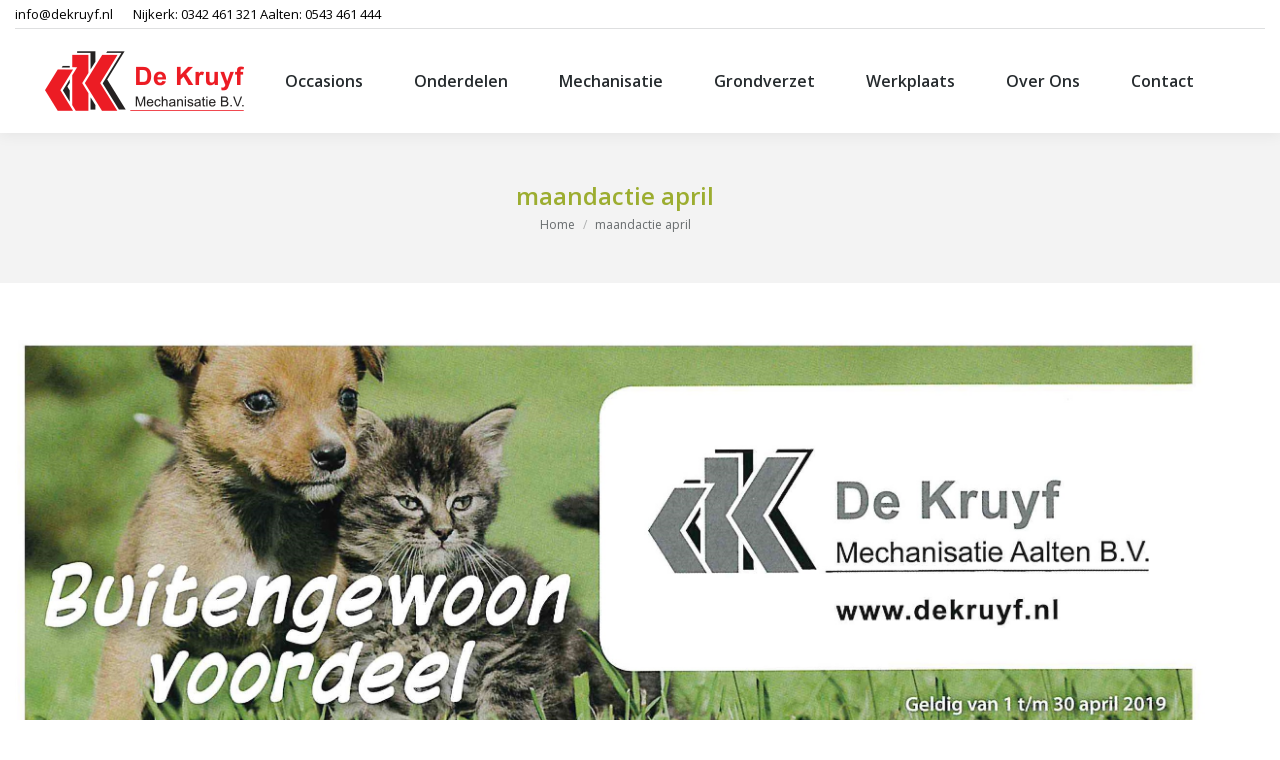

--- FILE ---
content_type: text/html; charset=UTF-8
request_url: https://dekruyf.nl/maandactie-april/maandactie-april/
body_size: 10381
content:
<!DOCTYPE html>
<!--[if !(IE 6) | !(IE 7) | !(IE 8)  ]><!-->
<html lang="nl-NL"
 xmlns:fb="http://ogp.me/ns/fb#" class="no-js">
<!--<![endif]-->
<head>
	<meta charset="UTF-8" />
				<meta name="viewport" content="width=device-width, initial-scale=1, maximum-scale=1, user-scalable=0"/>
			<meta name="theme-color" content="#ff0000"/>	<link rel="profile" href="https://gmpg.org/xfn/11" />
	<meta name='robots' content='index, follow, max-image-preview:large, max-snippet:-1, max-video-preview:-1' />
	<style>img:is([sizes="auto" i], [sizes^="auto," i]) { contain-intrinsic-size: 3000px 1500px }</style>
	
	<!-- This site is optimized with the Yoast SEO plugin v26.4 - https://yoast.com/wordpress/plugins/seo/ -->
	<title>maandactie april - De Kruyf</title>
	<link rel="canonical" href="https://dekruyf.nl/maandactie-april/maandactie-april/" />
	<meta property="og:locale" content="nl_NL" />
	<meta property="og:type" content="article" />
	<meta property="og:title" content="maandactie april - De Kruyf" />
	<meta property="og:url" content="https://dekruyf.nl/maandactie-april/maandactie-april/" />
	<meta property="og:site_name" content="De Kruyf" />
	<meta property="og:image" content="https://dekruyf.nl/maandactie-april/maandactie-april" />
	<meta property="og:image:width" content="725" />
	<meta property="og:image:height" content="1024" />
	<meta property="og:image:type" content="image/jpeg" />
	<meta name="twitter:card" content="summary_large_image" />
	<script type="application/ld+json" class="yoast-schema-graph">{"@context":"https://schema.org","@graph":[{"@type":"WebPage","@id":"https://dekruyf.nl/maandactie-april/maandactie-april/","url":"https://dekruyf.nl/maandactie-april/maandactie-april/","name":"maandactie april - De Kruyf","isPartOf":{"@id":"https://dekruyf.nl/#website"},"primaryImageOfPage":{"@id":"https://dekruyf.nl/maandactie-april/maandactie-april/#primaryimage"},"image":{"@id":"https://dekruyf.nl/maandactie-april/maandactie-april/#primaryimage"},"thumbnailUrl":"https://dekruyf.nl/wp-content/uploads/2019/04/maandactie-april.jpg","datePublished":"2019-04-11T10:36:06+00:00","breadcrumb":{"@id":"https://dekruyf.nl/maandactie-april/maandactie-april/#breadcrumb"},"inLanguage":"nl-NL","potentialAction":[{"@type":"ReadAction","target":["https://dekruyf.nl/maandactie-april/maandactie-april/"]}]},{"@type":"ImageObject","inLanguage":"nl-NL","@id":"https://dekruyf.nl/maandactie-april/maandactie-april/#primaryimage","url":"https://dekruyf.nl/wp-content/uploads/2019/04/maandactie-april.jpg","contentUrl":"https://dekruyf.nl/wp-content/uploads/2019/04/maandactie-april.jpg","width":2471,"height":3489},{"@type":"BreadcrumbList","@id":"https://dekruyf.nl/maandactie-april/maandactie-april/#breadcrumb","itemListElement":[{"@type":"ListItem","position":1,"name":"Home","item":"https://dekruyf.nl/"},{"@type":"ListItem","position":2,"name":"Maandactie april","item":"https://dekruyf.nl/maandactie-april/"},{"@type":"ListItem","position":3,"name":"maandactie april"}]},{"@type":"WebSite","@id":"https://dekruyf.nl/#website","url":"https://dekruyf.nl/","name":"De Kruyf","description":"Mechanisatie","potentialAction":[{"@type":"SearchAction","target":{"@type":"EntryPoint","urlTemplate":"https://dekruyf.nl/?s={search_term_string}"},"query-input":{"@type":"PropertyValueSpecification","valueRequired":true,"valueName":"search_term_string"}}],"inLanguage":"nl-NL"}]}</script>
	<!-- / Yoast SEO plugin. -->


<link rel='dns-prefetch' href='//fonts.googleapis.com' />
<link rel="alternate" type="application/rss+xml" title="De Kruyf &raquo; feed" href="https://dekruyf.nl/feed/" />
<link rel="alternate" type="application/rss+xml" title="De Kruyf &raquo; reacties feed" href="https://dekruyf.nl/comments/feed/" />
<script>
window._wpemojiSettings = {"baseUrl":"https:\/\/s.w.org\/images\/core\/emoji\/16.0.1\/72x72\/","ext":".png","svgUrl":"https:\/\/s.w.org\/images\/core\/emoji\/16.0.1\/svg\/","svgExt":".svg","source":{"concatemoji":"https:\/\/dekruyf.nl\/wp-includes\/js\/wp-emoji-release.min.js?ver=8b1dd00e3b3a3ea849ea4695c391bd14"}};
/*! This file is auto-generated */
!function(s,n){var o,i,e;function c(e){try{var t={supportTests:e,timestamp:(new Date).valueOf()};sessionStorage.setItem(o,JSON.stringify(t))}catch(e){}}function p(e,t,n){e.clearRect(0,0,e.canvas.width,e.canvas.height),e.fillText(t,0,0);var t=new Uint32Array(e.getImageData(0,0,e.canvas.width,e.canvas.height).data),a=(e.clearRect(0,0,e.canvas.width,e.canvas.height),e.fillText(n,0,0),new Uint32Array(e.getImageData(0,0,e.canvas.width,e.canvas.height).data));return t.every(function(e,t){return e===a[t]})}function u(e,t){e.clearRect(0,0,e.canvas.width,e.canvas.height),e.fillText(t,0,0);for(var n=e.getImageData(16,16,1,1),a=0;a<n.data.length;a++)if(0!==n.data[a])return!1;return!0}function f(e,t,n,a){switch(t){case"flag":return n(e,"\ud83c\udff3\ufe0f\u200d\u26a7\ufe0f","\ud83c\udff3\ufe0f\u200b\u26a7\ufe0f")?!1:!n(e,"\ud83c\udde8\ud83c\uddf6","\ud83c\udde8\u200b\ud83c\uddf6")&&!n(e,"\ud83c\udff4\udb40\udc67\udb40\udc62\udb40\udc65\udb40\udc6e\udb40\udc67\udb40\udc7f","\ud83c\udff4\u200b\udb40\udc67\u200b\udb40\udc62\u200b\udb40\udc65\u200b\udb40\udc6e\u200b\udb40\udc67\u200b\udb40\udc7f");case"emoji":return!a(e,"\ud83e\udedf")}return!1}function g(e,t,n,a){var r="undefined"!=typeof WorkerGlobalScope&&self instanceof WorkerGlobalScope?new OffscreenCanvas(300,150):s.createElement("canvas"),o=r.getContext("2d",{willReadFrequently:!0}),i=(o.textBaseline="top",o.font="600 32px Arial",{});return e.forEach(function(e){i[e]=t(o,e,n,a)}),i}function t(e){var t=s.createElement("script");t.src=e,t.defer=!0,s.head.appendChild(t)}"undefined"!=typeof Promise&&(o="wpEmojiSettingsSupports",i=["flag","emoji"],n.supports={everything:!0,everythingExceptFlag:!0},e=new Promise(function(e){s.addEventListener("DOMContentLoaded",e,{once:!0})}),new Promise(function(t){var n=function(){try{var e=JSON.parse(sessionStorage.getItem(o));if("object"==typeof e&&"number"==typeof e.timestamp&&(new Date).valueOf()<e.timestamp+604800&&"object"==typeof e.supportTests)return e.supportTests}catch(e){}return null}();if(!n){if("undefined"!=typeof Worker&&"undefined"!=typeof OffscreenCanvas&&"undefined"!=typeof URL&&URL.createObjectURL&&"undefined"!=typeof Blob)try{var e="postMessage("+g.toString()+"("+[JSON.stringify(i),f.toString(),p.toString(),u.toString()].join(",")+"));",a=new Blob([e],{type:"text/javascript"}),r=new Worker(URL.createObjectURL(a),{name:"wpTestEmojiSupports"});return void(r.onmessage=function(e){c(n=e.data),r.terminate(),t(n)})}catch(e){}c(n=g(i,f,p,u))}t(n)}).then(function(e){for(var t in e)n.supports[t]=e[t],n.supports.everything=n.supports.everything&&n.supports[t],"flag"!==t&&(n.supports.everythingExceptFlag=n.supports.everythingExceptFlag&&n.supports[t]);n.supports.everythingExceptFlag=n.supports.everythingExceptFlag&&!n.supports.flag,n.DOMReady=!1,n.readyCallback=function(){n.DOMReady=!0}}).then(function(){return e}).then(function(){var e;n.supports.everything||(n.readyCallback(),(e=n.source||{}).concatemoji?t(e.concatemoji):e.wpemoji&&e.twemoji&&(t(e.twemoji),t(e.wpemoji)))}))}((window,document),window._wpemojiSettings);
</script>
<style id='wp-emoji-styles-inline-css'>

	img.wp-smiley, img.emoji {
		display: inline !important;
		border: none !important;
		box-shadow: none !important;
		height: 1em !important;
		width: 1em !important;
		margin: 0 0.07em !important;
		vertical-align: -0.1em !important;
		background: none !important;
		padding: 0 !important;
	}
</style>
<link rel='stylesheet' id='wp-block-library-css' href='https://dekruyf.nl/wp-includes/css/dist/block-library/style.min.css?ver=8b1dd00e3b3a3ea849ea4695c391bd14' media='all' />
<style id='wp-block-library-theme-inline-css'>
.wp-block-audio :where(figcaption){color:#555;font-size:13px;text-align:center}.is-dark-theme .wp-block-audio :where(figcaption){color:#ffffffa6}.wp-block-audio{margin:0 0 1em}.wp-block-code{border:1px solid #ccc;border-radius:4px;font-family:Menlo,Consolas,monaco,monospace;padding:.8em 1em}.wp-block-embed :where(figcaption){color:#555;font-size:13px;text-align:center}.is-dark-theme .wp-block-embed :where(figcaption){color:#ffffffa6}.wp-block-embed{margin:0 0 1em}.blocks-gallery-caption{color:#555;font-size:13px;text-align:center}.is-dark-theme .blocks-gallery-caption{color:#ffffffa6}:root :where(.wp-block-image figcaption){color:#555;font-size:13px;text-align:center}.is-dark-theme :root :where(.wp-block-image figcaption){color:#ffffffa6}.wp-block-image{margin:0 0 1em}.wp-block-pullquote{border-bottom:4px solid;border-top:4px solid;color:currentColor;margin-bottom:1.75em}.wp-block-pullquote cite,.wp-block-pullquote footer,.wp-block-pullquote__citation{color:currentColor;font-size:.8125em;font-style:normal;text-transform:uppercase}.wp-block-quote{border-left:.25em solid;margin:0 0 1.75em;padding-left:1em}.wp-block-quote cite,.wp-block-quote footer{color:currentColor;font-size:.8125em;font-style:normal;position:relative}.wp-block-quote:where(.has-text-align-right){border-left:none;border-right:.25em solid;padding-left:0;padding-right:1em}.wp-block-quote:where(.has-text-align-center){border:none;padding-left:0}.wp-block-quote.is-large,.wp-block-quote.is-style-large,.wp-block-quote:where(.is-style-plain){border:none}.wp-block-search .wp-block-search__label{font-weight:700}.wp-block-search__button{border:1px solid #ccc;padding:.375em .625em}:where(.wp-block-group.has-background){padding:1.25em 2.375em}.wp-block-separator.has-css-opacity{opacity:.4}.wp-block-separator{border:none;border-bottom:2px solid;margin-left:auto;margin-right:auto}.wp-block-separator.has-alpha-channel-opacity{opacity:1}.wp-block-separator:not(.is-style-wide):not(.is-style-dots){width:100px}.wp-block-separator.has-background:not(.is-style-dots){border-bottom:none;height:1px}.wp-block-separator.has-background:not(.is-style-wide):not(.is-style-dots){height:2px}.wp-block-table{margin:0 0 1em}.wp-block-table td,.wp-block-table th{word-break:normal}.wp-block-table :where(figcaption){color:#555;font-size:13px;text-align:center}.is-dark-theme .wp-block-table :where(figcaption){color:#ffffffa6}.wp-block-video :where(figcaption){color:#555;font-size:13px;text-align:center}.is-dark-theme .wp-block-video :where(figcaption){color:#ffffffa6}.wp-block-video{margin:0 0 1em}:root :where(.wp-block-template-part.has-background){margin-bottom:0;margin-top:0;padding:1.25em 2.375em}
</style>
<style id='classic-theme-styles-inline-css'>
/*! This file is auto-generated */
.wp-block-button__link{color:#fff;background-color:#32373c;border-radius:9999px;box-shadow:none;text-decoration:none;padding:calc(.667em + 2px) calc(1.333em + 2px);font-size:1.125em}.wp-block-file__button{background:#32373c;color:#fff;text-decoration:none}
</style>
<style id='global-styles-inline-css'>
:root{--wp--preset--aspect-ratio--square: 1;--wp--preset--aspect-ratio--4-3: 4/3;--wp--preset--aspect-ratio--3-4: 3/4;--wp--preset--aspect-ratio--3-2: 3/2;--wp--preset--aspect-ratio--2-3: 2/3;--wp--preset--aspect-ratio--16-9: 16/9;--wp--preset--aspect-ratio--9-16: 9/16;--wp--preset--color--black: #000000;--wp--preset--color--cyan-bluish-gray: #abb8c3;--wp--preset--color--white: #FFF;--wp--preset--color--pale-pink: #f78da7;--wp--preset--color--vivid-red: #cf2e2e;--wp--preset--color--luminous-vivid-orange: #ff6900;--wp--preset--color--luminous-vivid-amber: #fcb900;--wp--preset--color--light-green-cyan: #7bdcb5;--wp--preset--color--vivid-green-cyan: #00d084;--wp--preset--color--pale-cyan-blue: #8ed1fc;--wp--preset--color--vivid-cyan-blue: #0693e3;--wp--preset--color--vivid-purple: #9b51e0;--wp--preset--color--accent: #ff0000;--wp--preset--color--dark-gray: #111;--wp--preset--color--light-gray: #767676;--wp--preset--gradient--vivid-cyan-blue-to-vivid-purple: linear-gradient(135deg,rgba(6,147,227,1) 0%,rgb(155,81,224) 100%);--wp--preset--gradient--light-green-cyan-to-vivid-green-cyan: linear-gradient(135deg,rgb(122,220,180) 0%,rgb(0,208,130) 100%);--wp--preset--gradient--luminous-vivid-amber-to-luminous-vivid-orange: linear-gradient(135deg,rgba(252,185,0,1) 0%,rgba(255,105,0,1) 100%);--wp--preset--gradient--luminous-vivid-orange-to-vivid-red: linear-gradient(135deg,rgba(255,105,0,1) 0%,rgb(207,46,46) 100%);--wp--preset--gradient--very-light-gray-to-cyan-bluish-gray: linear-gradient(135deg,rgb(238,238,238) 0%,rgb(169,184,195) 100%);--wp--preset--gradient--cool-to-warm-spectrum: linear-gradient(135deg,rgb(74,234,220) 0%,rgb(151,120,209) 20%,rgb(207,42,186) 40%,rgb(238,44,130) 60%,rgb(251,105,98) 80%,rgb(254,248,76) 100%);--wp--preset--gradient--blush-light-purple: linear-gradient(135deg,rgb(255,206,236) 0%,rgb(152,150,240) 100%);--wp--preset--gradient--blush-bordeaux: linear-gradient(135deg,rgb(254,205,165) 0%,rgb(254,45,45) 50%,rgb(107,0,62) 100%);--wp--preset--gradient--luminous-dusk: linear-gradient(135deg,rgb(255,203,112) 0%,rgb(199,81,192) 50%,rgb(65,88,208) 100%);--wp--preset--gradient--pale-ocean: linear-gradient(135deg,rgb(255,245,203) 0%,rgb(182,227,212) 50%,rgb(51,167,181) 100%);--wp--preset--gradient--electric-grass: linear-gradient(135deg,rgb(202,248,128) 0%,rgb(113,206,126) 100%);--wp--preset--gradient--midnight: linear-gradient(135deg,rgb(2,3,129) 0%,rgb(40,116,252) 100%);--wp--preset--font-size--small: 13px;--wp--preset--font-size--medium: 20px;--wp--preset--font-size--large: 36px;--wp--preset--font-size--x-large: 42px;--wp--preset--spacing--20: 0.44rem;--wp--preset--spacing--30: 0.67rem;--wp--preset--spacing--40: 1rem;--wp--preset--spacing--50: 1.5rem;--wp--preset--spacing--60: 2.25rem;--wp--preset--spacing--70: 3.38rem;--wp--preset--spacing--80: 5.06rem;--wp--preset--shadow--natural: 6px 6px 9px rgba(0, 0, 0, 0.2);--wp--preset--shadow--deep: 12px 12px 50px rgba(0, 0, 0, 0.4);--wp--preset--shadow--sharp: 6px 6px 0px rgba(0, 0, 0, 0.2);--wp--preset--shadow--outlined: 6px 6px 0px -3px rgba(255, 255, 255, 1), 6px 6px rgba(0, 0, 0, 1);--wp--preset--shadow--crisp: 6px 6px 0px rgba(0, 0, 0, 1);}:where(.is-layout-flex){gap: 0.5em;}:where(.is-layout-grid){gap: 0.5em;}body .is-layout-flex{display: flex;}.is-layout-flex{flex-wrap: wrap;align-items: center;}.is-layout-flex > :is(*, div){margin: 0;}body .is-layout-grid{display: grid;}.is-layout-grid > :is(*, div){margin: 0;}:where(.wp-block-columns.is-layout-flex){gap: 2em;}:where(.wp-block-columns.is-layout-grid){gap: 2em;}:where(.wp-block-post-template.is-layout-flex){gap: 1.25em;}:where(.wp-block-post-template.is-layout-grid){gap: 1.25em;}.has-black-color{color: var(--wp--preset--color--black) !important;}.has-cyan-bluish-gray-color{color: var(--wp--preset--color--cyan-bluish-gray) !important;}.has-white-color{color: var(--wp--preset--color--white) !important;}.has-pale-pink-color{color: var(--wp--preset--color--pale-pink) !important;}.has-vivid-red-color{color: var(--wp--preset--color--vivid-red) !important;}.has-luminous-vivid-orange-color{color: var(--wp--preset--color--luminous-vivid-orange) !important;}.has-luminous-vivid-amber-color{color: var(--wp--preset--color--luminous-vivid-amber) !important;}.has-light-green-cyan-color{color: var(--wp--preset--color--light-green-cyan) !important;}.has-vivid-green-cyan-color{color: var(--wp--preset--color--vivid-green-cyan) !important;}.has-pale-cyan-blue-color{color: var(--wp--preset--color--pale-cyan-blue) !important;}.has-vivid-cyan-blue-color{color: var(--wp--preset--color--vivid-cyan-blue) !important;}.has-vivid-purple-color{color: var(--wp--preset--color--vivid-purple) !important;}.has-black-background-color{background-color: var(--wp--preset--color--black) !important;}.has-cyan-bluish-gray-background-color{background-color: var(--wp--preset--color--cyan-bluish-gray) !important;}.has-white-background-color{background-color: var(--wp--preset--color--white) !important;}.has-pale-pink-background-color{background-color: var(--wp--preset--color--pale-pink) !important;}.has-vivid-red-background-color{background-color: var(--wp--preset--color--vivid-red) !important;}.has-luminous-vivid-orange-background-color{background-color: var(--wp--preset--color--luminous-vivid-orange) !important;}.has-luminous-vivid-amber-background-color{background-color: var(--wp--preset--color--luminous-vivid-amber) !important;}.has-light-green-cyan-background-color{background-color: var(--wp--preset--color--light-green-cyan) !important;}.has-vivid-green-cyan-background-color{background-color: var(--wp--preset--color--vivid-green-cyan) !important;}.has-pale-cyan-blue-background-color{background-color: var(--wp--preset--color--pale-cyan-blue) !important;}.has-vivid-cyan-blue-background-color{background-color: var(--wp--preset--color--vivid-cyan-blue) !important;}.has-vivid-purple-background-color{background-color: var(--wp--preset--color--vivid-purple) !important;}.has-black-border-color{border-color: var(--wp--preset--color--black) !important;}.has-cyan-bluish-gray-border-color{border-color: var(--wp--preset--color--cyan-bluish-gray) !important;}.has-white-border-color{border-color: var(--wp--preset--color--white) !important;}.has-pale-pink-border-color{border-color: var(--wp--preset--color--pale-pink) !important;}.has-vivid-red-border-color{border-color: var(--wp--preset--color--vivid-red) !important;}.has-luminous-vivid-orange-border-color{border-color: var(--wp--preset--color--luminous-vivid-orange) !important;}.has-luminous-vivid-amber-border-color{border-color: var(--wp--preset--color--luminous-vivid-amber) !important;}.has-light-green-cyan-border-color{border-color: var(--wp--preset--color--light-green-cyan) !important;}.has-vivid-green-cyan-border-color{border-color: var(--wp--preset--color--vivid-green-cyan) !important;}.has-pale-cyan-blue-border-color{border-color: var(--wp--preset--color--pale-cyan-blue) !important;}.has-vivid-cyan-blue-border-color{border-color: var(--wp--preset--color--vivid-cyan-blue) !important;}.has-vivid-purple-border-color{border-color: var(--wp--preset--color--vivid-purple) !important;}.has-vivid-cyan-blue-to-vivid-purple-gradient-background{background: var(--wp--preset--gradient--vivid-cyan-blue-to-vivid-purple) !important;}.has-light-green-cyan-to-vivid-green-cyan-gradient-background{background: var(--wp--preset--gradient--light-green-cyan-to-vivid-green-cyan) !important;}.has-luminous-vivid-amber-to-luminous-vivid-orange-gradient-background{background: var(--wp--preset--gradient--luminous-vivid-amber-to-luminous-vivid-orange) !important;}.has-luminous-vivid-orange-to-vivid-red-gradient-background{background: var(--wp--preset--gradient--luminous-vivid-orange-to-vivid-red) !important;}.has-very-light-gray-to-cyan-bluish-gray-gradient-background{background: var(--wp--preset--gradient--very-light-gray-to-cyan-bluish-gray) !important;}.has-cool-to-warm-spectrum-gradient-background{background: var(--wp--preset--gradient--cool-to-warm-spectrum) !important;}.has-blush-light-purple-gradient-background{background: var(--wp--preset--gradient--blush-light-purple) !important;}.has-blush-bordeaux-gradient-background{background: var(--wp--preset--gradient--blush-bordeaux) !important;}.has-luminous-dusk-gradient-background{background: var(--wp--preset--gradient--luminous-dusk) !important;}.has-pale-ocean-gradient-background{background: var(--wp--preset--gradient--pale-ocean) !important;}.has-electric-grass-gradient-background{background: var(--wp--preset--gradient--electric-grass) !important;}.has-midnight-gradient-background{background: var(--wp--preset--gradient--midnight) !important;}.has-small-font-size{font-size: var(--wp--preset--font-size--small) !important;}.has-medium-font-size{font-size: var(--wp--preset--font-size--medium) !important;}.has-large-font-size{font-size: var(--wp--preset--font-size--large) !important;}.has-x-large-font-size{font-size: var(--wp--preset--font-size--x-large) !important;}
:where(.wp-block-post-template.is-layout-flex){gap: 1.25em;}:where(.wp-block-post-template.is-layout-grid){gap: 1.25em;}
:where(.wp-block-columns.is-layout-flex){gap: 2em;}:where(.wp-block-columns.is-layout-grid){gap: 2em;}
:root :where(.wp-block-pullquote){font-size: 1.5em;line-height: 1.6;}
</style>
<link rel='stylesheet' id='magneet-the7-shortcodes-style-css' href='https://dekruyf.nl/wp-content/plugins/magneet-the7-shortcodes/style.css?ver=8b1dd00e3b3a3ea849ea4695c391bd14' media='all' />
<link rel='stylesheet' id='the7-font-css' href='https://dekruyf.nl/wp-content/themes/dt-the7/fonts/icomoon-the7-font/icomoon-the7-font.min.css?ver=12.10.0.1' media='all' />
<link rel='stylesheet' id='the7-awesome-fonts-css' href='https://dekruyf.nl/wp-content/themes/dt-the7/fonts/FontAwesome/css/all.min.css?ver=12.10.0.1' media='all' />
<link rel='stylesheet' id='the7-awesome-fonts-back-css' href='https://dekruyf.nl/wp-content/themes/dt-the7/fonts/FontAwesome/back-compat.min.css?ver=12.10.0.1' media='all' />
<link rel='stylesheet' id='the7-Defaults-css' href='https://dekruyf.nl/wp-content/uploads/smile_fonts/Defaults/Defaults.css?ver=8b1dd00e3b3a3ea849ea4695c391bd14' media='all' />
<link rel='stylesheet' id='dt-web-fonts-css' href='https://fonts.googleapis.com/css?family=Open+Sans:400,600,700' media='all' />
<link rel='stylesheet' id='dt-main-css' href='https://dekruyf.nl/wp-content/themes/dt-the7/css/main.min.css?ver=12.10.0.1' media='all' />
<link rel='stylesheet' id='the7-custom-scrollbar-css' href='https://dekruyf.nl/wp-content/themes/dt-the7/lib/custom-scrollbar/custom-scrollbar.min.css?ver=12.10.0.1' media='all' />
<link rel='stylesheet' id='the7-wpbakery-css' href='https://dekruyf.nl/wp-content/themes/dt-the7/css/wpbakery.min.css?ver=12.10.0.1' media='all' />
<link rel='stylesheet' id='the7-css-vars-css' href='https://dekruyf.nl/wp-content/uploads/the7-css/css-vars.css?ver=e305b9636bda' media='all' />
<link rel='stylesheet' id='dt-custom-css' href='https://dekruyf.nl/wp-content/uploads/the7-css/custom.css?ver=e305b9636bda' media='all' />
<link rel='stylesheet' id='dt-media-css' href='https://dekruyf.nl/wp-content/uploads/the7-css/media.css?ver=e305b9636bda' media='all' />
<link rel='stylesheet' id='the7-mega-menu-css' href='https://dekruyf.nl/wp-content/uploads/the7-css/mega-menu.css?ver=e305b9636bda' media='all' />
<link rel='stylesheet' id='style-css' href='https://dekruyf.nl/wp-content/themes/dt-the7/style.css?ver=12.10.0.1' media='all' />
<script src="https://dekruyf.nl/wp-includes/js/jquery/jquery.min.js?ver=3.7.1" id="jquery-core-js"></script>
<script src="https://dekruyf.nl/wp-includes/js/jquery/jquery-migrate.min.js?ver=3.4.1" id="jquery-migrate-js"></script>
<script id="dt-above-fold-js-extra">
var dtLocal = {"themeUrl":"https:\/\/dekruyf.nl\/wp-content\/themes\/dt-the7","passText":"To view this protected post, enter the password below:","moreButtonText":{"loading":"Laden\u2026","loadMore":"Laadt meer"},"postID":"39297","ajaxurl":"https:\/\/dekruyf.nl\/wp-admin\/admin-ajax.php","REST":{"baseUrl":"https:\/\/dekruyf.nl\/wp-json\/the7\/v1","endpoints":{"sendMail":"\/send-mail"}},"contactMessages":{"required":"One or more fields have an error. Please check and try again.","terms":"Please accept the privacy policy.","fillTheCaptchaError":"Please, fill the captcha."},"captchaSiteKey":"","ajaxNonce":"1a302f4ae5","pageData":"","themeSettings":{"smoothScroll":"off","lazyLoading":false,"desktopHeader":{"height":104},"ToggleCaptionEnabled":"disabled","ToggleCaption":"Navigation","floatingHeader":{"showAfter":150,"showMenu":true,"height":60,"logo":{"showLogo":true,"html":"<img class=\" preload-me\" src=\"https:\/\/dekruyf.nl\/wp-content\/uploads\/2016\/02\/dekruyf-mechanisatie-logo-200.png\" srcset=\"https:\/\/dekruyf.nl\/wp-content\/uploads\/2016\/02\/dekruyf-mechanisatie-logo-200.png 199w\" width=\"199\" height=\"60\"   sizes=\"199px\" alt=\"De Kruyf\" \/>","url":"https:\/\/dekruyf.nl\/"}},"topLine":{"floatingTopLine":{"logo":{"showLogo":false,"html":""}}},"mobileHeader":{"firstSwitchPoint":1150,"secondSwitchPoint":830,"firstSwitchPointHeight":60,"secondSwitchPointHeight":60,"mobileToggleCaptionEnabled":"disabled","mobileToggleCaption":"Menu"},"stickyMobileHeaderFirstSwitch":{"logo":{"html":"<img class=\" preload-me\" src=\"https:\/\/dekruyf.nl\/wp-content\/uploads\/2016\/02\/dekruyf-mechanisatie-logo-200.png\" srcset=\"https:\/\/dekruyf.nl\/wp-content\/uploads\/2016\/02\/dekruyf-mechanisatie-logo-200.png 199w\" width=\"199\" height=\"60\"   sizes=\"199px\" alt=\"De Kruyf\" \/>"}},"stickyMobileHeaderSecondSwitch":{"logo":{"html":"<img class=\" preload-me\" src=\"https:\/\/dekruyf.nl\/wp-content\/uploads\/2016\/02\/dekruyf-mechanisatie-logo-200.png\" srcset=\"https:\/\/dekruyf.nl\/wp-content\/uploads\/2016\/02\/dekruyf-mechanisatie-logo-200.png 199w\" width=\"199\" height=\"60\"   sizes=\"199px\" alt=\"De Kruyf\" \/>"}},"sidebar":{"switchPoint":970},"boxedWidth":"1280px"},"VCMobileScreenWidth":"768"};
var dtShare = {"shareButtonText":{"facebook":"Share on Facebook","twitter":"Share on X","pinterest":"Pin it","linkedin":"Share on Linkedin","whatsapp":"Share on Whatsapp"},"overlayOpacity":"85"};
</script>
<script src="https://dekruyf.nl/wp-content/themes/dt-the7/js/above-the-fold.min.js?ver=12.10.0.1" id="dt-above-fold-js"></script>
<script></script><link rel="https://api.w.org/" href="https://dekruyf.nl/wp-json/" /><link rel="alternate" title="JSON" type="application/json" href="https://dekruyf.nl/wp-json/wp/v2/media/39297" /><link rel="EditURI" type="application/rsd+xml" title="RSD" href="https://dekruyf.nl/xmlrpc.php?rsd" />

<link rel='shortlink' href='https://dekruyf.nl/?p=39297' />
<link rel="alternate" title="oEmbed (JSON)" type="application/json+oembed" href="https://dekruyf.nl/wp-json/oembed/1.0/embed?url=https%3A%2F%2Fdekruyf.nl%2Fmaandactie-april%2Fmaandactie-april%2F" />
<link rel="alternate" title="oEmbed (XML)" type="text/xml+oembed" href="https://dekruyf.nl/wp-json/oembed/1.0/embed?url=https%3A%2F%2Fdekruyf.nl%2Fmaandactie-april%2Fmaandactie-april%2F&#038;format=xml" />
  <meta property="fb:app_id" content="" />
  <meta property="fb:admins" content="" />
  <meta name="generator" content="Powered by WPBakery Page Builder - drag and drop page builder for WordPress."/>
<noscript><style> .wpb_animate_when_almost_visible { opacity: 1; }</style></noscript><div id="fb-root"></div>
<script>(function(d, s, id) {
  var js, fjs = d.getElementsByTagName(s)[0];
  if (d.getElementById(id)) return;
  js = d.createElement(s); js.id = id;
  js.src = "//connect.facebook.net/nl_NL/sdk.js#xfbml=1&version=v2.5&appId=170009683138828";
  fjs.parentNode.insertBefore(js, fjs);
}(document, 'script', 'facebook-jssdk'));

  (function(i,s,o,g,r,a,m){i['GoogleAnalyticsObject']=r;i[r]=i[r]||function(){
  (i[r].q=i[r].q||[]).push(arguments)},i[r].l=1*new Date();a=s.createElement(o),
  m=s.getElementsByTagName(o)[0];a.async=1;a.src=g;m.parentNode.insertBefore(a,m)
  })(window,document,'script','//www.google-analytics.com/analytics.js','ga');

  ga('create', 'UA-30460796-1', 'auto');
  ga('send', 'pageview');

</script></head>
<body id="the7-body" class="attachment wp-singular attachment-template-default single single-attachment postid-39297 attachmentid-39297 attachment-jpeg wp-embed-responsive wp-theme-dt-the7 no-comments dt-responsive-on right-mobile-menu-close-icon ouside-menu-close-icon mobile-hamburger-close-bg-enable mobile-hamburger-close-bg-hover-enable  fade-medium-mobile-menu-close-icon fade-small-menu-close-icon srcset-enabled btn-flat custom-btn-color custom-btn-hover-color phantom-fade phantom-shadow-decoration phantom-main-logo-on floating-mobile-menu-icon top-header first-switch-logo-center first-switch-menu-left second-switch-logo-center second-switch-menu-left layzr-loading-on popup-message-style the7-ver-12.10.0.1 dt-fa-compatibility wpb-js-composer js-comp-ver-8.7.2 vc_responsive">
<!-- The7 12.10.0.1 -->

<div id="page" >
	<a class="skip-link screen-reader-text" href="#content">Skip to content</a>

<div class="masthead inline-header justify widgets full-height surround shadow-decoration shadow-mobile-header-decoration small-mobile-menu-icon mobile-menu-icon-bg-on mobile-menu-icon-hover-bg-on dt-parent-menu-clickable show-sub-menu-on-hover show-device-logo show-mobile-logo" >

	<div class="top-bar line-content">
	<div class="top-bar-bg" ></div>
	<div class="left-widgets mini-widgets"><span class="mini-contacts email show-on-desktop in-top-bar-left in-menu-second-switch"><span style="color:black"><a style="color:black" href="mailto:info@dekruyf.nl">info@dekruyf.nl</a></span></span><span class="mini-contacts phone show-on-desktop in-top-bar-left in-menu-second-switch"><span style="color:black">Nijkerk: <a style="color:black" href="tel:+31342461321">0342 461 321</a> Aalten: <a style="color:black" href="tel:+31543461444">0543 461 444</a></span></span></div><div class="right-widgets mini-widgets"><div class="text-area show-on-desktop in-top-bar-right in-menu-second-switch"><p><!-- Like & Share Button: https://firecask.com/services/development/wordpress/ --><fb:like 
            href="https://dekruyf.nl/maandactie-april/maandactie-april/" 
            layout="button" 
            action="like" 
            show_faces="" 
            share="true"></fb:like></p>
</div><div class="text-area show-on-desktop in-top-bar-right in-menu-second-switch"></div></div></div>

	<header class="header-bar" role="banner">

		<div class="branding">
	<div id="site-title" class="assistive-text">De Kruyf</div>
	<div id="site-description" class="assistive-text">Mechanisatie</div>
	<a class="same-logo" href="https://dekruyf.nl/"><img class=" preload-me" src="https://dekruyf.nl/wp-content/uploads/2016/02/dekruyf-mechanisatie-logo-200.png" srcset="https://dekruyf.nl/wp-content/uploads/2016/02/dekruyf-mechanisatie-logo-200.png 199w" width="199" height="60"   sizes="199px" alt="De Kruyf" /><img class="mobile-logo preload-me" src="https://dekruyf.nl/wp-content/uploads/2016/02/dekruyf-mechanisatie-logo-200.png" srcset="https://dekruyf.nl/wp-content/uploads/2016/02/dekruyf-mechanisatie-logo-200.png 199w" width="199" height="60"   sizes="199px" alt="De Kruyf" /></a></div>

		<ul id="primary-menu" class="main-nav underline-decoration upwards-line outside-item-remove-margin"><li class="menu-item menu-item-type-custom menu-item-object-custom menu-item-40336 first depth-0"><a href='http://used.dekruyf.nl/' data-level='1'><span class="menu-item-text"><span class="menu-text">Occasions</span></span></a></li> <li class="menu-item menu-item-type-post_type menu-item-object-page menu-item-38650 depth-0"><a href='https://dekruyf.nl/onderdelen/' data-level='1'><span class="menu-item-text"><span class="menu-text">Onderdelen</span></span></a></li> <li class="menu-item menu-item-type-post_type menu-item-object-page menu-item-has-children menu-item-38511 has-children depth-0"><a href='https://dekruyf.nl/mechanisatie/' data-level='1' aria-haspopup='true' aria-expanded='false'><span class="menu-item-text"><span class="menu-text">Mechanisatie</span></span></a><ul class="sub-nav" role="group"><li class="menu-item menu-item-type-post_type menu-item-object-page menu-item-38509 first depth-1"><a href='https://dekruyf.nl/merken-mechanisatie/' data-level='2'><span class="menu-item-text"><span class="menu-text">Merken Mechanisatie</span></span></a></li> </ul></li> <li class="menu-item menu-item-type-post_type menu-item-object-page menu-item-has-children menu-item-38518 has-children depth-0"><a href='https://dekruyf.nl/grondverzet/' data-level='1' aria-haspopup='true' aria-expanded='false'><span class="menu-item-text"><span class="menu-text">Grondverzet</span></span></a><ul class="sub-nav" role="group"><li class="menu-item menu-item-type-post_type menu-item-object-page menu-item-38562 first depth-1"><a href='https://dekruyf.nl/merken-grondverzet/' data-level='2'><span class="menu-item-text"><span class="menu-text">Merken Grondverzet</span></span></a></li> <li class="menu-item menu-item-type-post_type menu-item-object-page menu-item-38588 depth-1"><a href='https://dekruyf.nl/occasions-grondverzet/' data-level='2'><span class="menu-item-text"><span class="menu-text">Occasions Grondverzet</span></span></a></li> </ul></li> <li class="menu-item menu-item-type-post_type menu-item-object-page menu-item-38529 depth-0"><a href='https://dekruyf.nl/werkplaats/' data-level='1'><span class="menu-item-text"><span class="menu-text">Werkplaats</span></span></a></li> <li class="menu-item menu-item-type-custom menu-item-object-custom menu-item-has-children menu-item-37310 has-children depth-0"><a href='#' data-level='1' aria-haspopup='true' aria-expanded='false'><span class="menu-item-text"><span class="menu-text">Over Ons</span></span></a><ul class="sub-nav" role="group"><li class="menu-item menu-item-type-post_type menu-item-object-page menu-item-35830 first depth-1"><a href='https://dekruyf.nl/over-ons/' data-level='2'><span class="menu-item-text"><span class="menu-text">Nijkerk</span></span></a></li> <li class="menu-item menu-item-type-post_type menu-item-object-page menu-item-37328 depth-1"><a href='https://dekruyf.nl/over-ons-aalten/' data-level='2'><span class="menu-item-text"><span class="menu-text">Aalten</span></span></a></li> <li class="menu-item menu-item-type-custom menu-item-object-custom menu-item-has-children menu-item-37311 has-children depth-1"><a href='#' data-level='2' aria-haspopup='true' aria-expanded='false'><span class="menu-item-text"><span class="menu-text">Actueel</span></span></a><ul class="sub-nav" role="group"><li class="menu-item menu-item-type-post_type menu-item-object-page menu-item-35829 first depth-2"><a href='https://dekruyf.nl/actueel/' data-level='3'><span class="menu-item-text"><span class="menu-text">Nijkerk</span></span></a></li> <li class="menu-item menu-item-type-post_type menu-item-object-page menu-item-37323 depth-2"><a href='https://dekruyf.nl/actueel-aalten/' data-level='3'><span class="menu-item-text"><span class="menu-text">Aalten</span></span></a></li> </ul></li> </ul></li> <li class="menu-item menu-item-type-custom menu-item-object-custom menu-item-has-children menu-item-38743 last has-children depth-0"><a href='#' data-level='1' aria-haspopup='true' aria-expanded='false'><span class="menu-item-text"><span class="menu-text">Contact</span></span></a><ul class="sub-nav" role="group"><li class="menu-item menu-item-type-post_type menu-item-object-page menu-item-38720 first depth-1"><a href='https://dekruyf.nl/contact-nijkerk/' data-level='2'><span class="menu-item-text"><span class="menu-text">Contact Nijkerk</span></span></a></li> <li class="menu-item menu-item-type-post_type menu-item-object-page menu-item-38719 depth-1"><a href='https://dekruyf.nl/contact-aalten/' data-level='2'><span class="menu-item-text"><span class="menu-text">Contact Aalten</span></span></a></li> </ul></li> </ul>
		<div class="mini-widgets"></div>
	</header>

</div>
<div role="navigation" aria-label="Main Menu" class="dt-mobile-header mobile-menu-show-divider">
	<div class="dt-close-mobile-menu-icon" aria-label="Close" role="button" tabindex="0"><div class="close-line-wrap"><span class="close-line"></span><span class="close-line"></span><span class="close-line"></span></div></div>	<ul id="mobile-menu" class="mobile-main-nav">
		<li class="menu-item menu-item-type-custom menu-item-object-custom menu-item-40336 first depth-0"><a href='http://used.dekruyf.nl/' data-level='1'><span class="menu-item-text"><span class="menu-text">Occasions</span></span></a></li> <li class="menu-item menu-item-type-post_type menu-item-object-page menu-item-38650 depth-0"><a href='https://dekruyf.nl/onderdelen/' data-level='1'><span class="menu-item-text"><span class="menu-text">Onderdelen</span></span></a></li> <li class="menu-item menu-item-type-post_type menu-item-object-page menu-item-has-children menu-item-38511 has-children depth-0"><a href='https://dekruyf.nl/mechanisatie/' data-level='1' aria-haspopup='true' aria-expanded='false'><span class="menu-item-text"><span class="menu-text">Mechanisatie</span></span></a><ul class="sub-nav" role="group"><li class="menu-item menu-item-type-post_type menu-item-object-page menu-item-38509 first depth-1"><a href='https://dekruyf.nl/merken-mechanisatie/' data-level='2'><span class="menu-item-text"><span class="menu-text">Merken Mechanisatie</span></span></a></li> </ul></li> <li class="menu-item menu-item-type-post_type menu-item-object-page menu-item-has-children menu-item-38518 has-children depth-0"><a href='https://dekruyf.nl/grondverzet/' data-level='1' aria-haspopup='true' aria-expanded='false'><span class="menu-item-text"><span class="menu-text">Grondverzet</span></span></a><ul class="sub-nav" role="group"><li class="menu-item menu-item-type-post_type menu-item-object-page menu-item-38562 first depth-1"><a href='https://dekruyf.nl/merken-grondverzet/' data-level='2'><span class="menu-item-text"><span class="menu-text">Merken Grondverzet</span></span></a></li> <li class="menu-item menu-item-type-post_type menu-item-object-page menu-item-38588 depth-1"><a href='https://dekruyf.nl/occasions-grondverzet/' data-level='2'><span class="menu-item-text"><span class="menu-text">Occasions Grondverzet</span></span></a></li> </ul></li> <li class="menu-item menu-item-type-post_type menu-item-object-page menu-item-38529 depth-0"><a href='https://dekruyf.nl/werkplaats/' data-level='1'><span class="menu-item-text"><span class="menu-text">Werkplaats</span></span></a></li> <li class="menu-item menu-item-type-custom menu-item-object-custom menu-item-has-children menu-item-37310 has-children depth-0"><a href='#' data-level='1' aria-haspopup='true' aria-expanded='false'><span class="menu-item-text"><span class="menu-text">Over Ons</span></span></a><ul class="sub-nav" role="group"><li class="menu-item menu-item-type-post_type menu-item-object-page menu-item-35830 first depth-1"><a href='https://dekruyf.nl/over-ons/' data-level='2'><span class="menu-item-text"><span class="menu-text">Nijkerk</span></span></a></li> <li class="menu-item menu-item-type-post_type menu-item-object-page menu-item-37328 depth-1"><a href='https://dekruyf.nl/over-ons-aalten/' data-level='2'><span class="menu-item-text"><span class="menu-text">Aalten</span></span></a></li> <li class="menu-item menu-item-type-custom menu-item-object-custom menu-item-has-children menu-item-37311 has-children depth-1"><a href='#' data-level='2' aria-haspopup='true' aria-expanded='false'><span class="menu-item-text"><span class="menu-text">Actueel</span></span></a><ul class="sub-nav" role="group"><li class="menu-item menu-item-type-post_type menu-item-object-page menu-item-35829 first depth-2"><a href='https://dekruyf.nl/actueel/' data-level='3'><span class="menu-item-text"><span class="menu-text">Nijkerk</span></span></a></li> <li class="menu-item menu-item-type-post_type menu-item-object-page menu-item-37323 depth-2"><a href='https://dekruyf.nl/actueel-aalten/' data-level='3'><span class="menu-item-text"><span class="menu-text">Aalten</span></span></a></li> </ul></li> </ul></li> <li class="menu-item menu-item-type-custom menu-item-object-custom menu-item-has-children menu-item-38743 last has-children depth-0"><a href='#' data-level='1' aria-haspopup='true' aria-expanded='false'><span class="menu-item-text"><span class="menu-text">Contact</span></span></a><ul class="sub-nav" role="group"><li class="menu-item menu-item-type-post_type menu-item-object-page menu-item-38720 first depth-1"><a href='https://dekruyf.nl/contact-nijkerk/' data-level='2'><span class="menu-item-text"><span class="menu-text">Contact Nijkerk</span></span></a></li> <li class="menu-item menu-item-type-post_type menu-item-object-page menu-item-38719 depth-1"><a href='https://dekruyf.nl/contact-aalten/' data-level='2'><span class="menu-item-text"><span class="menu-text">Contact Aalten</span></span></a></li> </ul></li> 	</ul>
	<div class='mobile-mini-widgets-in-menu'></div>
</div>

		<div class="page-title title-center solid-bg">
			<div class="wf-wrap">

				<div class="page-title-head hgroup"><h1 class="entry-title">maandactie april</h1></div><div class="page-title-breadcrumbs"><div class="assistive-text">Je bent hier:</div><ol class="breadcrumbs text-small" itemscope itemtype="https://schema.org/BreadcrumbList"><li itemprop="itemListElement" itemscope itemtype="https://schema.org/ListItem"><a itemprop="item" href="https://dekruyf.nl/" title="Home"><span itemprop="name">Home</span></a><meta itemprop="position" content="1" /></li><li class="current" itemprop="itemListElement" itemscope itemtype="https://schema.org/ListItem"><span itemprop="name">maandactie april</span><meta itemprop="position" content="2" /></li></ol></div>			</div>
		</div>

		

<div id="main" class="sidebar-none sidebar-divider-vertical">

	
	<div class="main-gradient"></div>
	<div class="wf-wrap">
	<div class="wf-container-main">

	

			<!-- Content -->
			<div id="content" class="content" role="main">

				
					
						<article id="post-39297" class="post-39297 attachment type-attachment status-inherit description-off">

							
							<a href="https://dekruyf.nl/wp-content/uploads/2019/04/maandactie-april.jpg" class="alignnone rollover rollover-zoom dt-pswp-item layzr-bg" data-dt-img-description="" title="maandactie april"><img class="preload-me lazy-load aspect" src="data:image/svg+xml,%3Csvg%20xmlns%3D&#39;http%3A%2F%2Fwww.w3.org%2F2000%2Fsvg&#39;%20viewBox%3D&#39;0%200%202471%203489&#39;%2F%3E" data-src="https://dekruyf.nl/wp-content/uploads/2019/04/maandactie-april.jpg" data-srcset="https://dekruyf.nl/wp-content/uploads/2019/04/maandactie-april.jpg 2471w" loading="eager" style="--ratio: 2471 / 3489" sizes="(max-width: 2471px) 100vw, 2471px" alt="" width="2471" height="3489"  /></a><!-- Like & Share Button: https://firecask.com/services/development/wordpress/ --><div class="fb-like" data-href=https%3A%2F%2Fdekruyf.nl%2Fmaandactie-april%2Fmaandactie-april%2F layout=button action=like share=true></div>
						</article>

						
					
				
			</div><!-- #content -->

			

			</div><!-- .wf-container -->
		</div><!-- .wf-wrap -->

	
	</div><!-- #main -->

	


	<!-- !Footer -->
	<footer id="footer" class="footer solid-bg"  role="contentinfo">

		
<!-- !Bottom-bar -->
<div id="bottom-bar" class="logo-left">
    <div class="wf-wrap">
        <div class="wf-container-bottom">

			
                <div class="wf-float-left">

					&copy; De Kruyf Mechanisatie B.V. - 2018
                </div>

			
            <div class="wf-float-right">

				<div class="mini-nav"><ul id="bottom-menu"><li class="menu-item menu-item-type-post_type menu-item-object-page menu-item-38397 first last depth-0"><a href='https://dekruyf.nl/privacy-en-cookie-verklaring/' data-level='1'><span class="menu-item-text"><span class="menu-text">Privacy en Cookie Verklaring</span></span></a></li> </ul><div class="menu-select"><span class="customSelect1"><span class="customSelectInner">Privacy</span></span></div></div>
            </div>

        </div><!-- .wf-container-bottom -->
    </div><!-- .wf-wrap -->
</div><!-- #bottom-bar -->
	</footer><!-- #footer -->

<a href="#" class="scroll-top"><svg version="1.1" xmlns="http://www.w3.org/2000/svg" xmlns:xlink="http://www.w3.org/1999/xlink" x="0px" y="0px"
	 viewBox="0 0 16 16" style="enable-background:new 0 0 16 16;" xml:space="preserve">
<path d="M11.7,6.3l-3-3C8.5,3.1,8.3,3,8,3c0,0,0,0,0,0C7.7,3,7.5,3.1,7.3,3.3l-3,3c-0.4,0.4-0.4,1,0,1.4c0.4,0.4,1,0.4,1.4,0L7,6.4
	V12c0,0.6,0.4,1,1,1s1-0.4,1-1V6.4l1.3,1.3c0.4,0.4,1,0.4,1.4,0C11.9,7.5,12,7.3,12,7S11.9,6.5,11.7,6.3z"/>
</svg><span class="screen-reader-text">Go to Top</span></a>

</div><!-- #page -->

<script type="speculationrules">
{"prefetch":[{"source":"document","where":{"and":[{"href_matches":"\/*"},{"not":{"href_matches":["\/wp-*.php","\/wp-admin\/*","\/wp-content\/uploads\/*","\/wp-content\/*","\/wp-content\/plugins\/*","\/wp-content\/themes\/dt-the7\/*","\/*\\?(.+)"]}},{"not":{"selector_matches":"a[rel~=\"nofollow\"]"}},{"not":{"selector_matches":".no-prefetch, .no-prefetch a"}}]},"eagerness":"conservative"}]}
</script>
<script src="https://dekruyf.nl/wp-content/themes/dt-the7/js/main.min.js?ver=12.10.0.1" id="dt-main-js"></script>
<script src="https://dekruyf.nl/wp-content/themes/dt-the7/js/legacy.min.js?ver=12.10.0.1" id="dt-legacy-js"></script>
<script src="https://dekruyf.nl/wp-content/themes/dt-the7/lib/jquery-mousewheel/jquery-mousewheel.min.js?ver=12.10.0.1" id="jquery-mousewheel-js"></script>
<script src="https://dekruyf.nl/wp-content/themes/dt-the7/lib/custom-scrollbar/custom-scrollbar.min.js?ver=12.10.0.1" id="the7-custom-scrollbar-js"></script>
<script></script>    <!-- Like & Share Button: https://firecask.com/services/development/wordpress/ -->
    <div id="fb-root"></div>
    <script>
      (function(d, s, id) {
        var js, fjs = d.getElementsByTagName(s)[0];
        if (d.getElementById(id)) return;
        js = d.createElement(s);
        js.id = id;
        js.src = "//connect.facebook.net/nl_NL/sdk.js#xfbml=1&appId=&version=v2.3";
        fjs.parentNode.insertBefore(js, fjs);
      }(document, 'script', 'facebook-jssdk'));
    </script>

<div class="pswp" tabindex="-1" role="dialog" aria-hidden="true">
	<div class="pswp__bg"></div>
	<div class="pswp__scroll-wrap">
		<div class="pswp__container">
			<div class="pswp__item"></div>
			<div class="pswp__item"></div>
			<div class="pswp__item"></div>
		</div>
		<div class="pswp__ui pswp__ui--hidden">
			<div class="pswp__top-bar">
				<div class="pswp__counter"></div>
				<button class="pswp__button pswp__button--close" title="Close (Esc)" aria-label="Close (Esc)"></button>
				<button class="pswp__button pswp__button--share" title="Share" aria-label="Share"></button>
				<button class="pswp__button pswp__button--fs" title="Toggle fullscreen" aria-label="Toggle fullscreen"></button>
				<button class="pswp__button pswp__button--zoom" title="Zoom in/out" aria-label="Zoom in/out"></button>
				<div class="pswp__preloader">
					<div class="pswp__preloader__icn">
						<div class="pswp__preloader__cut">
							<div class="pswp__preloader__donut"></div>
						</div>
					</div>
				</div>
			</div>
			<div class="pswp__share-modal pswp__share-modal--hidden pswp__single-tap">
				<div class="pswp__share-tooltip"></div> 
			</div>
			<button class="pswp__button pswp__button--arrow--left" title="Previous (arrow left)" aria-label="Previous (arrow left)">
			</button>
			<button class="pswp__button pswp__button--arrow--right" title="Next (arrow right)" aria-label="Next (arrow right)">
			</button>
			<div class="pswp__caption">
				<div class="pswp__caption__center"></div>
			</div>
		</div>
	</div>
</div>
</body>
</html>


--- FILE ---
content_type: text/css
request_url: https://dekruyf.nl/wp-content/plugins/magneet-the7-shortcodes/style.css?ver=8b1dd00e3b3a3ea849ea4695c391bd14
body_size: 742
content:
.magneet-the7-shortcodes.featured .outer {
    -webkit-transition: opacity .2s ease;
    transition: opacity .2s ease;
}
.magneet-the7-shortcodes.featured .container {
    width: 100%;
    background-repeat: no-repeat;
    -webkit-background-size: cover!important;
    -moz-background-size: cover!important;
    -o-background-size: cover!important;
    background-size: cover!important;
    margin-top: 20px;
}
.magneet-the7-shortcodes.featured .container .outer {
    width: 100%;
    padding-top: 45%;
    position: relative;
    display: block;
}
.magneet-the7-shortcodes.featured.long .container .outer {
    padding-top: 147%;
}
.magneet-the7-shortcodes.featured.rect .container .outer {
    padding-top: 95%;
}
.magneet-the7-shortcodes.featured .container .outer .inner {
    position: absolute;
    display: block;
    top: 50%;
		width:100%;
    margin: 0;
		transform: translateY(-50%);
}
.magneet-the7-shortcodes.featured .container .outer .inner h2 {
    text-align: center;
		margin: 10px;
    white-space: nowrap;
    overflow: hidden;
    text-overflow: ellipsis;
		color: white;
}
.magneet-the7-shortcodes.featured .short {
    margin: 10px auto;
    width: 20%;
    height: 1px;
    background: white;
    display: block;
}
.magneet-the7-shortcodes.featured p {
    text-align: center;
    margin: 10px;
		color: white;
}
.magneet-the7-shortcodes.featured .outer {
    opacity: 0;
}
.magneet-the7-shortcodes.featured .outer:hover {
    opacity: 1;
}
.magneet-the7-shortcodes.featured .container .outer {
}
.magneet-the7-shortcodes.featured:hover .container .outer {
    background: rgba(0, 0, 0, 0.5)
}
@media (max-width: 767px) {
    .magneet-the7-shortcodes.featured .container .outer {
        opacity: 1;
    }
    .magneet-the7-shortcodes.featured .container .outer {
    }
}


.magneet-the7-shortcodes.grey_hover img{
	max-width: 100%;
	filter: url("data:image/svg+xml;utf8,<svg xmlns=\'http://www.w3.org/2000/svg\'><filter id=\'grayscale\'><feColorMatrix type=\'matrix\' values=\'0.3333 0.3333 0.3333 0 0 0.3333 0.3333 0.3333 0 0 0.3333 0.3333 0.3333 0 0 0 0 0 1 0\'/></filter></svg>#grayscale");
    filter: gray;
    -webkit-filter: grayscale(100%);}
.magneet-the7-shortcodes.grey_hover:hover img{
	filter: inherit;
    -webkit-filter: grayscale(0%);
}
.magneet-the7-shortcodes.grey_hover a{text-decoration: none;}
.magneet-the7-shortcodes.grey_hover h3{ 
    color: white;
    text-align: center;
    font-size: 17px;
    font-weight: bold;
    margin-top: -6px;
    padding: 0.2em;
}
    
.magneet-the7-shortcodes.grey_hover *{
	-webkit-transition: all .2s ease;
  -moz-transition: all .2s ease;
  -o-transition: all .2s ease;
  transition: all .2s ease;
}


--- FILE ---
content_type: text/plain
request_url: https://www.google-analytics.com/j/collect?v=1&_v=j102&a=712532634&t=pageview&_s=1&dl=https%3A%2F%2Fdekruyf.nl%2Fmaandactie-april%2Fmaandactie-april%2F&ul=en-us%40posix&dt=maandactie%20april%20-%20De%20Kruyf&sr=1280x720&vp=1280x720&_u=IEBAAEABAAAAACAAI~&jid=1834458174&gjid=1739013184&cid=937696440.1766125195&tid=UA-30460796-1&_gid=1353996621.1766125195&_r=1&_slc=1&z=1894845765
body_size: -448
content:
2,cG-PEDLWVHVE3